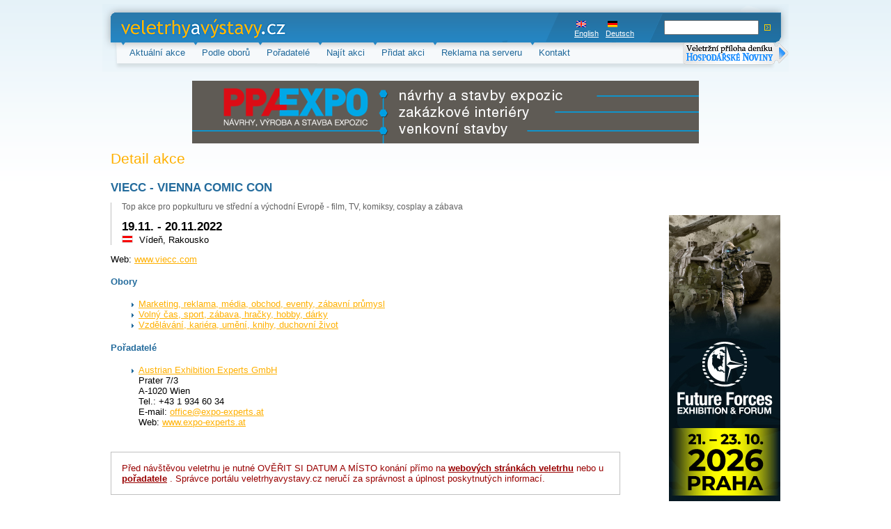

--- FILE ---
content_type: text/html; charset=UTF-8
request_url: https://veletrhyavystavy.cz/cz/veletrh-vystava/27815-viecc-vienna-comic-con/
body_size: 3110
content:
<!DOCTYPE html PUBLIC "-//W3C//DTD XHTML 1.0 Strict//EN" "https://www.w3.org/TR/xhtml1/DTD/xhtml1-strict.dtd">
<html xmlns="https://www.w3.org/1999/xhtml" lang="cs">
<head>
	<meta http-equiv="content-type" content="text/html; charset=utf-8" />
	<meta name="author" content="Panda Internet, www.panda.cz" />
	<meta name="copyright" content="Copyright 2007, Progres Partners Advertising, s.r.o." />
	<meta http-equiv='Cache-control' content='no-cache' />
	<meta http-equiv='Pragma' content='no-cache' />
	<meta http-equiv='Expires' content='-1' />
	<meta name="keywords" content="veletrhy,výstavy,veletrh,výstava,veletrhů,výstav,přehled,aktualizovaný,prehľad,veľtrh,veľtrhy,veľtrhov,aquatherm,aqua,therm,sběratel" />
	
	<meta name="description" lang="cz" content="VIECC - VIENNA COMIC CON   (Top akce pro popkulturu ve střední a východní Evropě - film, TV, komiksy, cosplay a zábava), 19.11. - 20.11.2022, Vídeň, Rakousko " />
	
	<meta name="description" lang="en" content="VIECC - VIENNA COMIC CON  , 19.11. - 20.11.2022, Vídeň, Austria" />
	
	<meta name="description" lang="de" content="VIECC - VIENNA COMIC CON  , 19.11. - 20.11.2022, Vídeň, Österreich" />
	
	<meta name="robots" content="index,follow" />

	<title>VIECC - VIENNA COMIC CON   - Detail výstavy - veletrhy a výstavy</title>

 	<link href="https://veletrhyavystavy.cz/css/style.css?2" rel="stylesheet" type="text/css" media="screen"/>
</head>

<body>

<div id="pagePart1">
	<div id="header">
		<h1 id="logo"><a href="/">veletrhy a výstavy.cz<span></span></a></h1>


		<form id="searchForm" action="https://veletrhyavystavy.cz/cz/nalezene-akce/" method="post">
			<table>
				<tr>
					<td>
						<input type="text" name="quick-search" class="text" value="" />&nbsp;
						<input type="image" name="submit" src="/img/submit.gif" />
					</td>
				</tr>
			</table>
		</form>
		<ul id="languages">
    <li><a href="https://veletrhyavystavy.cz/en/event-detail/27815-viecc-vienna-comic-con/" id="en">English</a></li><li><a href="https://veletrhyavystavy.cz/de/verastaltung-detail/27815-viecc-vienna-comic-con/" id="de">Deutsch</a></li>
		
		
		</ul><!-- languages -->


		</div>

	<hr />

	<ul id="topMenu">
    <li><a href="https://veletrhyavystavy.cz/cz/aktualni-akce/">Aktuální akce</a></li>
	<li><a href="https://veletrhyavystavy.cz/cz/podle-oboru/">Podle oborů</a></li>
	<li><a href="https://veletrhyavystavy.cz/cz/poradatele/?p=A">Pořadatelé</a></li>
	<li><a href="https://veletrhyavystavy.cz/cz/najit-akci/">Najít akci</a></li>
	<li><a href="https://veletrhyavystavy.cz/cz/pridat-akci/">Přidat akci</a></li>
	<li><a href="https://veletrhyavystavy.cz/cz/reklama/">Reklama na serveru</a></li>
    <li><a href="https://veletrhyavystavy.cz/cz/kontakt/">Kontakt</a></li>
    <!--<li><a href="https://veletrhyavystavy.cz/cz/kulturni-akce/">Kulturní akce</a></li>-->
	</ul>
<a href="https://www.ppa.cz/?page=vvhn_cz" target="_blank" title="Veletržní příloha deníku Hospodářské noviny" class="hnpriloha"><img src="/img/buttonek_cz.png" alt="Veletržní příloha deníku Hospodářské noviny" /></a>




	<hr />

	<div id="banner_top" class="banner">
		<p align="left"><a href='https://veletrhyavystavy.cz/phpAds/adclick.php?bannerid=198&amp;zoneid=1&amp;source=&amp;dest=http%3A%2F%2Fwww.ppa-expo.cz%2F' target='_blank'><img src='https://veletrhyavystavy.cz/phpAds/adimage.php?filename=ppa-expo_2.gif&amp;contenttype=gif' width='728' height='90' alt='' title='' border='0'></a><div id="beacon_198" style="position: absolute; left: 0px; top: 0px; visibility: hidden;"><img src='https://veletrhyavystavy.cz/phpAds/adlog.php?bannerid=198&amp;clientid=131&amp;zoneid=1&amp;source=&amp;block=0&amp;capping=0&amp;cb=5501dfb666ccdb510d24d1558ea49af2' width='0' height='0' alt='' style='width: 0px; height: 0px;'></div></p>
	</div>

	<hr />
    

</div>
<div id="pagePart2">
	<div id="content" class="fl">

<h2>Detail akce</h2>
<h3 id="nadpis">VIECC - VIENNA COMIC CON





</h3>
<div id="detaily">
  <p id="podtitul">Top akce pro popkulturu ve střední a východní Evropě - film, TV, komiksy, cosplay a zábava</p>
  <p><strong>19.11. - 20.11.2022</strong><br />
  <img src="/img/flags/aut.gif" title="aut" alt="aut" width="14" height="9" border="0" class="flag" /> Vídeň, Rakousko </p>
</div>
  <p>
 <!-- Tel.: +43 1 727 20-0
  <br />
  <!--E-mail: <a href="mailto:comiccon@reedexpo.at">comiccon@reedexpo.at</a><br>
  E-mail: <a href="mailto:comiccon@reedexpo.at">comiccon@reedexpo.at</a><br>-->
  Web: <a href="https://www.viecc.com" onclick="window.open('https://www.viecc.com'); return false">www.viecc.com</a>
  </p>

<h4>Obory</h4><ul>
<li><a href="https://veletrhyavystavy.cz/cz/detail-oboru/25-marketing-reklama-media-obchod-eventy-zabavni-prumysl/">Marketing, reklama, média, obchod, eventy, zábavní průmysl</a></li>


<li><a href="https://veletrhyavystavy.cz/cz/detail-oboru/8-volny-cas-sport-zabava-hracky-hobby-darky/">Volný čas, sport, zábava, hračky, hobby, dárky</a></li>


<li><a href="https://veletrhyavystavy.cz/cz/detail-oboru/17-vzdelavani-kariera-umeni-knihy-duchovni-zivot/">Vzdělávání, kariéra, umění, knihy, duchovní život</a></li>

</ul>

<h4>Pořadatelé</h4><ul>
<li style="padding-bottom: 15px;">
	<a href="https://veletrhyavystavy.cz/cz/detail-poradatele/3031-austrian-exhibition-experts-gmbh/">Austrian Exhibition Experts GmbH</a><br />
   Prater 7/3 <br />
   A-1020   Wien<br />
  
   Tel.: +43 1 934 60 34 
  
  <br />
  E-mail: <a href="/cdn-cgi/l/email-protection#127d74747b717752776a627d3f776a62776066613c7366"><span class="__cf_email__" data-cfemail="1d727b7b747e785d78656d723078656d786f696e337c69">[email&#160;protected]</span></a><br />
	Web: <a href="https://www.expo-experts.at">www.expo-experts.at</a>
</li>

</ul>
<hr />


<div class="bezzaruky">
Před návštěvou veletrhu je nutné OVĚŘIT SI DATUM A MÍSTO konání přímo na <strong>
 <a href="https://www.viecc.com" onclick="window.open('https://www.viecc.com'); return false">webových stránkách veletrhu</a>
</strong> 
nebo u 
<strong> <a href="https://www.expo-experts.at" onclick="window.open('https://www.expo-experts.at'); return false">pořadatele</a>
</strong>. Správce portálu veletrhyavystavy.cz neručí za správnost a úplnost poskytnutých informací.
</div>






	</div>

  <hr />

	<div id="adCol" class="fr">
		<div id="banner_right" class="banner">
		<p align="left"><a href='https://veletrhyavystavy.cz/phpAds/adclick.php?bannerid=157&amp;zoneid=202&amp;source=&amp;dest=http%3A%2F%2Fwww.future-forces-forum.org%2F%3Flang%3Dcs' target='_blank'><img src='https://veletrhyavystavy.cz/phpAds/adimage.php?filename=sociální-sítě.jpg&amp;contenttype=jpeg' width='160' height='600' alt='' title='' border='0'></a><div id="beacon_157" style="position: absolute; left: 0px; top: 0px; visibility: hidden;"><img src='https://veletrhyavystavy.cz/phpAds/adlog.php?bannerid=157&amp;clientid=114&amp;zoneid=202&amp;source=&amp;block=0&amp;capping=0&amp;cb=8d53a18929d6c21d66199c8a6314a009' width='0' height='0' alt='' style='width: 0px; height: 0px;'></div></p>
		</div><!-- .reklama160x600 -->
	</div><!-- #adCol -->
	<div class="clr">&nbsp;</div>
</div>

<hr />

<div id="banner_bottom" class="banner">
	<p align="left"><a href="https://cz.jobsora.com/pr%C3%A1ce-event-manager" targer="_blank"><img src="http://www.veletrhyavystavy.cz/img/jobsora.png"></a><div id="beacon_215" style="position: absolute; left: 0px; top: 0px; visibility: hidden;"><img src='https://veletrhyavystavy.cz/phpAds/adlog.php?bannerid=215&amp;clientid=144&amp;zoneid=2&amp;source=&amp;block=0&amp;capping=0&amp;cb=dc87d9d2de9908359a562ade2935ae79' width='0' height='0' alt='' style='width: 0px; height: 0px;'></div></p>
</div>

<hr />

<div id="footer">
	<p>Copyright © 2000-2007, <a href="https://www.ppa.cz">Progres Partners advertising s.r.o.</a></p>
</div>

<div class="preload">
     <img src="/img/corner-lt-blue.gif" alt=" " border="0" height="4" width="4" />
     <img src="/img/corner-lt-orange.gif" alt=" " border="0" height="4" width="4" />
     <img src="/img/corner-rb-blue.gif" alt=" " border="0" height="4" width="4" />
     <img src="/img/corner-rb-orange.gif" alt=" " border="0" height="4" width="4" />
</div>

<script data-cfasync="false" src="/cdn-cgi/scripts/5c5dd728/cloudflare-static/email-decode.min.js"></script><script type="text/javascript">
var gaJsHost = (("https:" == document.location.protocol) ? "https://ssl." : "https://www.");
document.write(unescape("%3Cscript src='" + gaJsHost + "google-analytics.com/ga.js' type='text/javascript'%3E%3C/script%3E"));
</script>
<script type="text/javascript">
var pageTracker = _gat._getTracker("UA-263493-20");
pageTracker._initData();
pageTracker._trackPageview();
</script>

<script defer src="https://static.cloudflareinsights.com/beacon.min.js/vcd15cbe7772f49c399c6a5babf22c1241717689176015" integrity="sha512-ZpsOmlRQV6y907TI0dKBHq9Md29nnaEIPlkf84rnaERnq6zvWvPUqr2ft8M1aS28oN72PdrCzSjY4U6VaAw1EQ==" data-cf-beacon='{"version":"2024.11.0","token":"bde88bd2355a49c29036497d68dd170f","r":1,"server_timing":{"name":{"cfCacheStatus":true,"cfEdge":true,"cfExtPri":true,"cfL4":true,"cfOrigin":true,"cfSpeedBrain":true},"location_startswith":null}}' crossorigin="anonymous"></script>
</body>
</html>
